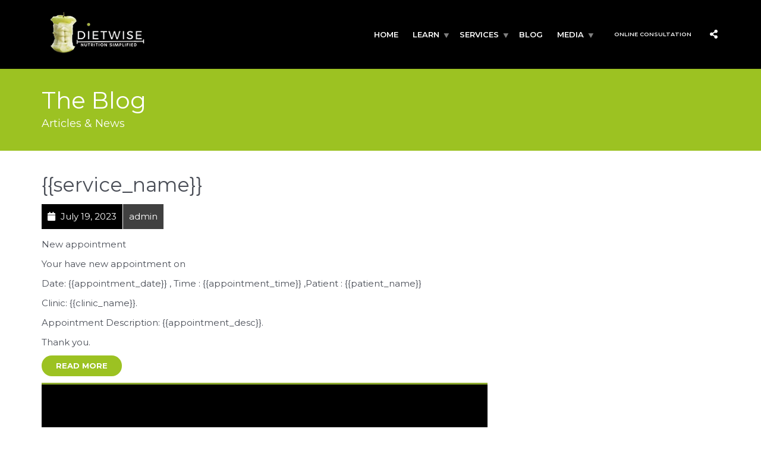

--- FILE ---
content_type: text/css
request_url: https://dietwise.in/wp-content/uploads/elementor/css/post-1958.css?ver=1713943480
body_size: 1109
content:
.elementor-1958 .elementor-element.elementor-element-b557bd8:not(.elementor-motion-effects-element-type-background), .elementor-1958 .elementor-element.elementor-element-b557bd8 > .elementor-motion-effects-container > .elementor-motion-effects-layer{background-color:#000000;}.elementor-1958 .elementor-element.elementor-element-b557bd8{border-style:solid;border-width:3px 0px 0px 0px;border-color:var( --e-global-color-4db0e3e );transition:background 0.3s, border 0.3s, border-radius 0.3s, box-shadow 0.3s;margin-top:0px;margin-bottom:0px;padding:50px 0px 50px 0px;}.elementor-1958 .elementor-element.elementor-element-b557bd8 > .elementor-background-overlay{transition:background 0.3s, border-radius 0.3s, opacity 0.3s;}.elementor-1958 .elementor-element.elementor-element-7d9c44c > .elementor-element-populated{padding:30px 0px 0px 50px;}.elementor-1958 .elementor-element.elementor-element-fe832d4{text-align:left;}.elementor-1958 .elementor-element.elementor-element-de30d31{color:#FFFFFF;font-family:"Roboto", Sans-serif;font-size:14px;font-weight:400;}.elementor-1958 .elementor-element.elementor-element-de30d31 > .elementor-widget-container{padding:0px 15px 0px 15px;}.elementor-1958 .elementor-element.elementor-element-ee5257e{--grid-template-columns:repeat(0, auto);--icon-size:15px;--grid-column-gap:5px;--grid-row-gap:0px;}.elementor-1958 .elementor-element.elementor-element-ee5257e .elementor-widget-container{text-align:left;}.elementor-1958 .elementor-element.elementor-element-ee5257e > .elementor-widget-container{padding:0px 0px 0px 015px;}.elementor-1958 .elementor-element.elementor-element-58aaeb9 > .elementor-element-populated{padding:30px 0px 0px 20px;}.elementor-1958 .elementor-element.elementor-element-4087138 .elementor-heading-title{color:var( --e-global-color-4db0e3e );font-family:"Roboto", Sans-serif;font-size:20px;font-weight:600;}.elementor-1958 .elementor-element.elementor-element-3cacb03 .elementor-icon-list-items:not(.elementor-inline-items) .elementor-icon-list-item:not(:last-child){padding-bottom:calc(5px/2);}.elementor-1958 .elementor-element.elementor-element-3cacb03 .elementor-icon-list-items:not(.elementor-inline-items) .elementor-icon-list-item:not(:first-child){margin-top:calc(5px/2);}.elementor-1958 .elementor-element.elementor-element-3cacb03 .elementor-icon-list-items.elementor-inline-items .elementor-icon-list-item{margin-right:calc(5px/2);margin-left:calc(5px/2);}.elementor-1958 .elementor-element.elementor-element-3cacb03 .elementor-icon-list-items.elementor-inline-items{margin-right:calc(-5px/2);margin-left:calc(-5px/2);}body.rtl .elementor-1958 .elementor-element.elementor-element-3cacb03 .elementor-icon-list-items.elementor-inline-items .elementor-icon-list-item:after{left:calc(-5px/2);}body:not(.rtl) .elementor-1958 .elementor-element.elementor-element-3cacb03 .elementor-icon-list-items.elementor-inline-items .elementor-icon-list-item:after{right:calc(-5px/2);}.elementor-1958 .elementor-element.elementor-element-3cacb03 .elementor-icon-list-icon i{color:var( --e-global-color-4db0e3e );transition:color 0.3s;}.elementor-1958 .elementor-element.elementor-element-3cacb03 .elementor-icon-list-icon svg{fill:var( --e-global-color-4db0e3e );transition:fill 0.3s;}.elementor-1958 .elementor-element.elementor-element-3cacb03 .elementor-icon-list-item:hover .elementor-icon-list-icon i{color:var( --e-global-color-4db0e3e );}.elementor-1958 .elementor-element.elementor-element-3cacb03 .elementor-icon-list-item:hover .elementor-icon-list-icon svg{fill:var( --e-global-color-4db0e3e );}.elementor-1958 .elementor-element.elementor-element-3cacb03{--e-icon-list-icon-size:14px;--icon-vertical-offset:0px;}.elementor-1958 .elementor-element.elementor-element-3cacb03 .elementor-icon-list-item > .elementor-icon-list-text, .elementor-1958 .elementor-element.elementor-element-3cacb03 .elementor-icon-list-item > a{font-family:"Roboto", Sans-serif;font-size:14px;font-weight:400;}.elementor-1958 .elementor-element.elementor-element-3cacb03 .elementor-icon-list-text{color:#FFFFFF;transition:color 0.3s;}.elementor-1958 .elementor-element.elementor-element-3cacb03 .elementor-icon-list-item:hover .elementor-icon-list-text{color:var( --e-global-color-4db0e3e );}.elementor-1958 .elementor-element.elementor-element-2081da0 > .elementor-element-populated{padding:30px 0px 0px 20px;}.elementor-1958 .elementor-element.elementor-element-668323a .elementor-heading-title{color:var( --e-global-color-4db0e3e );font-family:"Roboto", Sans-serif;font-size:20px;font-weight:600;}.elementor-1958 .elementor-element.elementor-element-66759b1 .elementor-icon-list-items:not(.elementor-inline-items) .elementor-icon-list-item:not(:last-child){padding-bottom:calc(5px/2);}.elementor-1958 .elementor-element.elementor-element-66759b1 .elementor-icon-list-items:not(.elementor-inline-items) .elementor-icon-list-item:not(:first-child){margin-top:calc(5px/2);}.elementor-1958 .elementor-element.elementor-element-66759b1 .elementor-icon-list-items.elementor-inline-items .elementor-icon-list-item{margin-right:calc(5px/2);margin-left:calc(5px/2);}.elementor-1958 .elementor-element.elementor-element-66759b1 .elementor-icon-list-items.elementor-inline-items{margin-right:calc(-5px/2);margin-left:calc(-5px/2);}body.rtl .elementor-1958 .elementor-element.elementor-element-66759b1 .elementor-icon-list-items.elementor-inline-items .elementor-icon-list-item:after{left:calc(-5px/2);}body:not(.rtl) .elementor-1958 .elementor-element.elementor-element-66759b1 .elementor-icon-list-items.elementor-inline-items .elementor-icon-list-item:after{right:calc(-5px/2);}.elementor-1958 .elementor-element.elementor-element-66759b1 .elementor-icon-list-icon i{color:var( --e-global-color-4db0e3e );transition:color 0.3s;}.elementor-1958 .elementor-element.elementor-element-66759b1 .elementor-icon-list-icon svg{fill:var( --e-global-color-4db0e3e );transition:fill 0.3s;}.elementor-1958 .elementor-element.elementor-element-66759b1{--e-icon-list-icon-size:14px;--icon-vertical-offset:0px;}.elementor-1958 .elementor-element.elementor-element-66759b1 .elementor-icon-list-item > .elementor-icon-list-text, .elementor-1958 .elementor-element.elementor-element-66759b1 .elementor-icon-list-item > a{font-family:"Roboto", Sans-serif;font-size:14px;font-weight:400;}.elementor-1958 .elementor-element.elementor-element-66759b1 .elementor-icon-list-text{color:#FFFFFF;transition:color 0.3s;}.elementor-1958 .elementor-element.elementor-element-66759b1 .elementor-icon-list-item:hover .elementor-icon-list-text{color:var( --e-global-color-4db0e3e );}.elementor-1958 .elementor-element.elementor-element-a92d47f > .elementor-element-populated{padding:30px 0px 0px 20px;}.elementor-1958 .elementor-element.elementor-element-0ab6eac .elementor-heading-title{color:var( --e-global-color-4db0e3e );font-family:"Roboto", Sans-serif;font-size:20px;font-weight:600;}.elementor-1958 .elementor-element.elementor-element-4cec882 .elementor-icon-list-items:not(.elementor-inline-items) .elementor-icon-list-item:not(:last-child){padding-bottom:calc(20px/2);}.elementor-1958 .elementor-element.elementor-element-4cec882 .elementor-icon-list-items:not(.elementor-inline-items) .elementor-icon-list-item:not(:first-child){margin-top:calc(20px/2);}.elementor-1958 .elementor-element.elementor-element-4cec882 .elementor-icon-list-items.elementor-inline-items .elementor-icon-list-item{margin-right:calc(20px/2);margin-left:calc(20px/2);}.elementor-1958 .elementor-element.elementor-element-4cec882 .elementor-icon-list-items.elementor-inline-items{margin-right:calc(-20px/2);margin-left:calc(-20px/2);}body.rtl .elementor-1958 .elementor-element.elementor-element-4cec882 .elementor-icon-list-items.elementor-inline-items .elementor-icon-list-item:after{left:calc(-20px/2);}body:not(.rtl) .elementor-1958 .elementor-element.elementor-element-4cec882 .elementor-icon-list-items.elementor-inline-items .elementor-icon-list-item:after{right:calc(-20px/2);}.elementor-1958 .elementor-element.elementor-element-4cec882 .elementor-icon-list-icon i{color:var( --e-global-color-4db0e3e );transition:color 0.3s;}.elementor-1958 .elementor-element.elementor-element-4cec882 .elementor-icon-list-icon svg{fill:var( --e-global-color-4db0e3e );transition:fill 0.3s;}.elementor-1958 .elementor-element.elementor-element-4cec882{--e-icon-list-icon-size:14px;--icon-vertical-align:flex-start;--icon-vertical-offset:4px;}.elementor-1958 .elementor-element.elementor-element-4cec882 .elementor-icon-list-item > .elementor-icon-list-text, .elementor-1958 .elementor-element.elementor-element-4cec882 .elementor-icon-list-item > a{font-family:"Roboto", Sans-serif;font-size:14px;font-weight:400;}.elementor-1958 .elementor-element.elementor-element-4cec882 .elementor-icon-list-text{color:#FFFFFF;transition:color 0.3s;}.elementor-1958 .elementor-element.elementor-element-4cec882 .elementor-icon-list-item:hover .elementor-icon-list-text{color:var( --e-global-color-4db0e3e );}.elementor-1958 .elementor-element.elementor-element-4cec882 > .elementor-widget-container{padding:0px 100px 0px 0px;}.elementor-1958 .elementor-element.elementor-element-423626e:not(.elementor-motion-effects-element-type-background), .elementor-1958 .elementor-element.elementor-element-423626e > .elementor-motion-effects-container > .elementor-motion-effects-layer{background-color:var( --e-global-color-4db0e3e );}.elementor-1958 .elementor-element.elementor-element-423626e{transition:background 0.3s, border 0.3s, border-radius 0.3s, box-shadow 0.3s;}.elementor-1958 .elementor-element.elementor-element-423626e > .elementor-background-overlay{transition:background 0.3s, border-radius 0.3s, opacity 0.3s;}.elementor-1958 .elementor-element.elementor-element-91faf1a > .elementor-element-populated{margin:0px 0px 0px 0px;--e-column-margin-right:0px;--e-column-margin-left:0px;padding:10px 0px 10px 0px;}.elementor-1958 .elementor-element.elementor-element-98183ff .elementor-icon-list-icon i{transition:color 0.3s;}.elementor-1958 .elementor-element.elementor-element-98183ff .elementor-icon-list-icon svg{transition:fill 0.3s;}.elementor-1958 .elementor-element.elementor-element-98183ff{--e-icon-list-icon-size:14px;--icon-vertical-offset:0px;}.elementor-1958 .elementor-element.elementor-element-98183ff .elementor-icon-list-text{color:#FFFFFF;transition:color 0.3s;}.elementor-1958 .elementor-element.elementor-element-98183ff > .elementor-widget-container{margin:0px 0px 0px 0px;padding:0px 0px 0px 0px;}.elementor-1958 .elementor-element.elementor-element-d74d782 > .elementor-element-populated{margin:0px 0px 0px 0px;--e-column-margin-right:0px;--e-column-margin-left:0px;padding:10px 0px 10px 0px;}.elementor-1958 .elementor-element.elementor-element-a219861 .elementor-icon-list-icon i{transition:color 0.3s;}.elementor-1958 .elementor-element.elementor-element-a219861 .elementor-icon-list-icon svg{transition:fill 0.3s;}.elementor-1958 .elementor-element.elementor-element-a219861{--e-icon-list-icon-size:14px;--icon-vertical-offset:0px;}.elementor-1958 .elementor-element.elementor-element-a219861 .elementor-icon-list-text{color:#FFFFFF;transition:color 0.3s;}.elementor-1958 .elementor-element.elementor-element-a219861 > .elementor-widget-container{margin:0px 0px 0px 0px;padding:0px 0px 0px 0px;}@media(max-width:767px){.elementor-1958 .elementor-element.elementor-element-7d9c44c > .elementor-element-populated{padding:0px 0px 0px 0px;}.elementor-1958 .elementor-element.elementor-element-fe832d4 img{width:70%;}}@media(min-width:768px){.elementor-1958 .elementor-element.elementor-element-7d9c44c{width:30.519%;}.elementor-1958 .elementor-element.elementor-element-58aaeb9{width:18.446%;}.elementor-1958 .elementor-element.elementor-element-2081da0{width:23.638%;}.elementor-1958 .elementor-element.elementor-element-a92d47f{width:27.15%;}}/* Start custom CSS for section, class: .elementor-element-423626e *//*#detail{*/
/*    width: 1360px;*/
/*    border: none;*/
/*    left: -106px;*/
/*    right: 0;*/
/*}*//* End custom CSS */